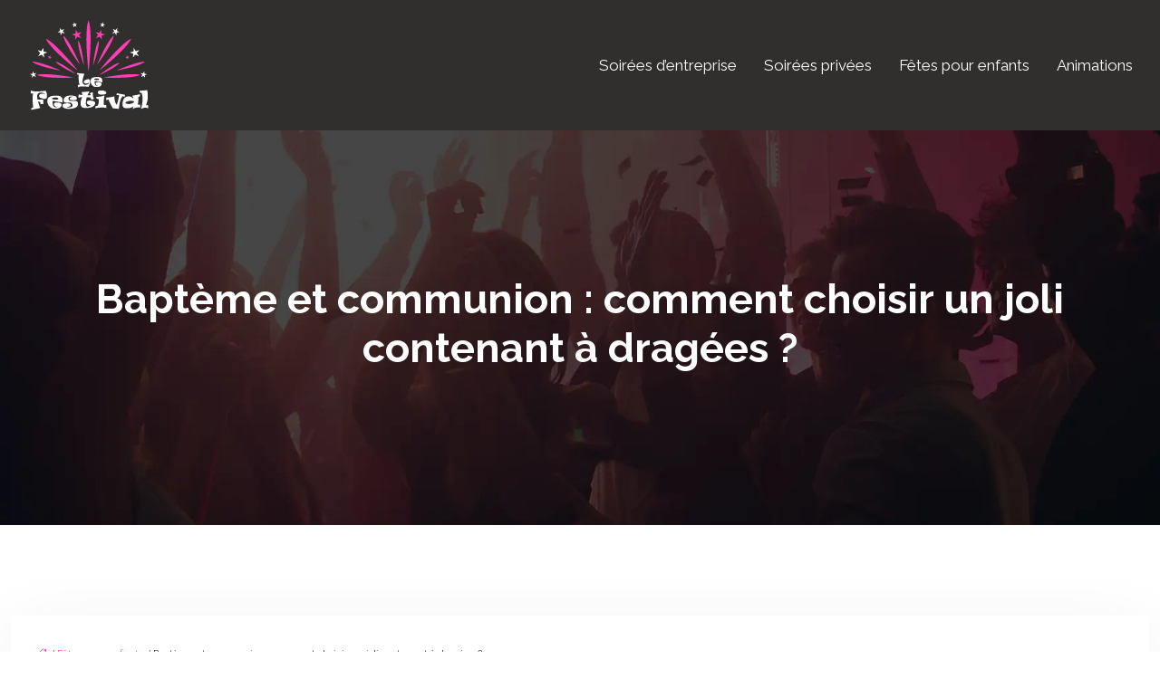

--- FILE ---
content_type: text/html; charset=UTF-8
request_url: https://www.lefestival.fr/bapteme-et-communion-comment-choisir-un-joli-contenant-a-dragees/
body_size: 11182
content:
<!DOCTYPE html>
<html lang="fr-FR">
<head>
<meta charset="UTF-8" />
<meta name="viewport" content="width=device-width">
<link rel="shortcut icon" href="/wp-content/uploads/2021/08/le-festival-FAVICON.png" />
<script type="application/ld+json">
{
    "@context": "https://schema.org",
    "@graph": [
        {
            "@type": "WebSite",
            "@id": "https://www.lefestival.fr#website",
            "url": "https://www.lefestival.fr",
            "name": "lefestival",
            "inLanguage": "fr-FR",
            "publisher": {
                "@id": "https://www.lefestival.fr#organization"
            }
        },
        {
            "@type": "Organization",
            "@id": "https://www.lefestival.fr#organization",
            "name": "lefestival",
            "url": "https://www.lefestival.fr",
            "logo": {
                "@type": "ImageObject",
                "@id": "https://www.lefestival.fr#logo",
                "url": "https://www.lefestival.fr/wp-content/uploads/2021/08/le-festival-logo-1.png"
            }
        },
        {
            "@type": "Person",
            "@id": "https://www.lefestival.fr/author/lefestival#person",
            "name": "admin",
            "jobTitle": "Rédaction Web",
            "url": "https://www.lefestival.fr/author/lefestival",
            "worksFor": {
                "@id": "https://www.lefestival.fr#organization"
            },
            "image": {
                "@type": "ImageObject",
                "url": ""
            }
        },
        {
            "@type": "WebPage",
            "@id": "https://www.lefestival.fr/bapteme-et-communion-comment-choisir-un-joli-contenant-a-dragees/#webpage",
            "url": "https://www.lefestival.fr/bapteme-et-communion-comment-choisir-un-joli-contenant-a-dragees/",
            "name": "Baptême et communion : quel contenant à dragées choisir ? | #site_title",
            "isPartOf": {
                "@id": "https://www.lefestival.fr#website"
            },
            "breadcrumb": {
                "@id": "https://www.lefestival.fr/bapteme-et-communion-comment-choisir-un-joli-contenant-a-dragees/#breadcrumb"
            },
            "inLanguage": "fr_FR"
        },
        {
            "@type": "Article",
            "@id": "https://www.lefestival.fr/bapteme-et-communion-comment-choisir-un-joli-contenant-a-dragees/#article",
            "headline": "Baptème et communion : comment choisir un joli contenant à dragées ?",
            "description": "Les contenants à dragées sont de plus en plus originaux et se déclinent sous diverses formes. Optez pour un contenant dragées qui correspond à votre évènement.",
            "mainEntityOfPage": {
                "@id": "https://www.lefestival.fr/bapteme-et-communion-comment-choisir-un-joli-contenant-a-dragees/#webpage"
            },
            "wordCount": 501,
            "isAccessibleForFree": true,
            "articleSection": [
                "Fêtes pour enfants"
            ],
            "datePublished": "2021-05-20T15:54:00+00:00",
            "author": {
                "@id": "https://www.lefestival.fr/author/lefestival#person"
            },
            "publisher": {
                "@id": "https://www.lefestival.fr#organization"
            },
            "inLanguage": "fr-FR"
        },
        {
            "@type": "BreadcrumbList",
            "@id": "https://www.lefestival.fr/bapteme-et-communion-comment-choisir-un-joli-contenant-a-dragees/#breadcrumb",
            "itemListElement": [
                {
                    "@type": "ListItem",
                    "position": 1,
                    "name": "Accueil",
                    "item": "https://www.lefestival.fr/"
                },
                {
                    "@type": "ListItem",
                    "position": 2,
                    "name": "Fêtes pour enfants",
                    "item": "https://www.lefestival.fr/fetes-pour-enfants/"
                },
                {
                    "@type": "ListItem",
                    "position": 3,
                    "name": "Baptème et communion : comment choisir un joli contenant à dragées ?",
                    "item": "https://www.lefestival.fr/bapteme-et-communion-comment-choisir-un-joli-contenant-a-dragees/"
                }
            ]
        }
    ]
}</script>
<meta name='robots' content='max-image-preview:large' />
<title>Baptême et communion : quel contenant à dragées choisir ? | #site_title</title><meta name="description" content="Les contenants à dragées sont de plus en plus originaux et se déclinent sous diverses formes. Optez pour un contenant dragées qui correspond à votre évènement."><link rel="alternate" title="oEmbed (JSON)" type="application/json+oembed" href="https://www.lefestival.fr/wp-json/oembed/1.0/embed?url=https%3A%2F%2Fwww.lefestival.fr%2Fbapteme-et-communion-comment-choisir-un-joli-contenant-a-dragees%2F" />
<link rel="alternate" title="oEmbed (XML)" type="text/xml+oembed" href="https://www.lefestival.fr/wp-json/oembed/1.0/embed?url=https%3A%2F%2Fwww.lefestival.fr%2Fbapteme-et-communion-comment-choisir-un-joli-contenant-a-dragees%2F&#038;format=xml" />
<style id='wp-img-auto-sizes-contain-inline-css' type='text/css'>
img:is([sizes=auto i],[sizes^="auto," i]){contain-intrinsic-size:3000px 1500px}
/*# sourceURL=wp-img-auto-sizes-contain-inline-css */
</style>
<style id='wp-block-library-inline-css' type='text/css'>
:root{--wp-block-synced-color:#7a00df;--wp-block-synced-color--rgb:122,0,223;--wp-bound-block-color:var(--wp-block-synced-color);--wp-editor-canvas-background:#ddd;--wp-admin-theme-color:#007cba;--wp-admin-theme-color--rgb:0,124,186;--wp-admin-theme-color-darker-10:#006ba1;--wp-admin-theme-color-darker-10--rgb:0,107,160.5;--wp-admin-theme-color-darker-20:#005a87;--wp-admin-theme-color-darker-20--rgb:0,90,135;--wp-admin-border-width-focus:2px}@media (min-resolution:192dpi){:root{--wp-admin-border-width-focus:1.5px}}.wp-element-button{cursor:pointer}:root .has-very-light-gray-background-color{background-color:#eee}:root .has-very-dark-gray-background-color{background-color:#313131}:root .has-very-light-gray-color{color:#eee}:root .has-very-dark-gray-color{color:#313131}:root .has-vivid-green-cyan-to-vivid-cyan-blue-gradient-background{background:linear-gradient(135deg,#00d084,#0693e3)}:root .has-purple-crush-gradient-background{background:linear-gradient(135deg,#34e2e4,#4721fb 50%,#ab1dfe)}:root .has-hazy-dawn-gradient-background{background:linear-gradient(135deg,#faaca8,#dad0ec)}:root .has-subdued-olive-gradient-background{background:linear-gradient(135deg,#fafae1,#67a671)}:root .has-atomic-cream-gradient-background{background:linear-gradient(135deg,#fdd79a,#004a59)}:root .has-nightshade-gradient-background{background:linear-gradient(135deg,#330968,#31cdcf)}:root .has-midnight-gradient-background{background:linear-gradient(135deg,#020381,#2874fc)}:root{--wp--preset--font-size--normal:16px;--wp--preset--font-size--huge:42px}.has-regular-font-size{font-size:1em}.has-larger-font-size{font-size:2.625em}.has-normal-font-size{font-size:var(--wp--preset--font-size--normal)}.has-huge-font-size{font-size:var(--wp--preset--font-size--huge)}.has-text-align-center{text-align:center}.has-text-align-left{text-align:left}.has-text-align-right{text-align:right}.has-fit-text{white-space:nowrap!important}#end-resizable-editor-section{display:none}.aligncenter{clear:both}.items-justified-left{justify-content:flex-start}.items-justified-center{justify-content:center}.items-justified-right{justify-content:flex-end}.items-justified-space-between{justify-content:space-between}.screen-reader-text{border:0;clip-path:inset(50%);height:1px;margin:-1px;overflow:hidden;padding:0;position:absolute;width:1px;word-wrap:normal!important}.screen-reader-text:focus{background-color:#ddd;clip-path:none;color:#444;display:block;font-size:1em;height:auto;left:5px;line-height:normal;padding:15px 23px 14px;text-decoration:none;top:5px;width:auto;z-index:100000}html :where(.has-border-color){border-style:solid}html :where([style*=border-top-color]){border-top-style:solid}html :where([style*=border-right-color]){border-right-style:solid}html :where([style*=border-bottom-color]){border-bottom-style:solid}html :where([style*=border-left-color]){border-left-style:solid}html :where([style*=border-width]){border-style:solid}html :where([style*=border-top-width]){border-top-style:solid}html :where([style*=border-right-width]){border-right-style:solid}html :where([style*=border-bottom-width]){border-bottom-style:solid}html :where([style*=border-left-width]){border-left-style:solid}html :where(img[class*=wp-image-]){height:auto;max-width:100%}:where(figure){margin:0 0 1em}html :where(.is-position-sticky){--wp-admin--admin-bar--position-offset:var(--wp-admin--admin-bar--height,0px)}@media screen and (max-width:600px){html :where(.is-position-sticky){--wp-admin--admin-bar--position-offset:0px}}

/*# sourceURL=wp-block-library-inline-css */
</style><style id='global-styles-inline-css' type='text/css'>
:root{--wp--preset--aspect-ratio--square: 1;--wp--preset--aspect-ratio--4-3: 4/3;--wp--preset--aspect-ratio--3-4: 3/4;--wp--preset--aspect-ratio--3-2: 3/2;--wp--preset--aspect-ratio--2-3: 2/3;--wp--preset--aspect-ratio--16-9: 16/9;--wp--preset--aspect-ratio--9-16: 9/16;--wp--preset--color--black: #000000;--wp--preset--color--cyan-bluish-gray: #abb8c3;--wp--preset--color--white: #ffffff;--wp--preset--color--pale-pink: #f78da7;--wp--preset--color--vivid-red: #cf2e2e;--wp--preset--color--luminous-vivid-orange: #ff6900;--wp--preset--color--luminous-vivid-amber: #fcb900;--wp--preset--color--light-green-cyan: #7bdcb5;--wp--preset--color--vivid-green-cyan: #00d084;--wp--preset--color--pale-cyan-blue: #8ed1fc;--wp--preset--color--vivid-cyan-blue: #0693e3;--wp--preset--color--vivid-purple: #9b51e0;--wp--preset--color--base: #f9f9f9;--wp--preset--color--base-2: #ffffff;--wp--preset--color--contrast: #111111;--wp--preset--color--contrast-2: #636363;--wp--preset--color--contrast-3: #A4A4A4;--wp--preset--color--accent: #cfcabe;--wp--preset--color--accent-2: #c2a990;--wp--preset--color--accent-3: #d8613c;--wp--preset--color--accent-4: #b1c5a4;--wp--preset--color--accent-5: #b5bdbc;--wp--preset--gradient--vivid-cyan-blue-to-vivid-purple: linear-gradient(135deg,rgb(6,147,227) 0%,rgb(155,81,224) 100%);--wp--preset--gradient--light-green-cyan-to-vivid-green-cyan: linear-gradient(135deg,rgb(122,220,180) 0%,rgb(0,208,130) 100%);--wp--preset--gradient--luminous-vivid-amber-to-luminous-vivid-orange: linear-gradient(135deg,rgb(252,185,0) 0%,rgb(255,105,0) 100%);--wp--preset--gradient--luminous-vivid-orange-to-vivid-red: linear-gradient(135deg,rgb(255,105,0) 0%,rgb(207,46,46) 100%);--wp--preset--gradient--very-light-gray-to-cyan-bluish-gray: linear-gradient(135deg,rgb(238,238,238) 0%,rgb(169,184,195) 100%);--wp--preset--gradient--cool-to-warm-spectrum: linear-gradient(135deg,rgb(74,234,220) 0%,rgb(151,120,209) 20%,rgb(207,42,186) 40%,rgb(238,44,130) 60%,rgb(251,105,98) 80%,rgb(254,248,76) 100%);--wp--preset--gradient--blush-light-purple: linear-gradient(135deg,rgb(255,206,236) 0%,rgb(152,150,240) 100%);--wp--preset--gradient--blush-bordeaux: linear-gradient(135deg,rgb(254,205,165) 0%,rgb(254,45,45) 50%,rgb(107,0,62) 100%);--wp--preset--gradient--luminous-dusk: linear-gradient(135deg,rgb(255,203,112) 0%,rgb(199,81,192) 50%,rgb(65,88,208) 100%);--wp--preset--gradient--pale-ocean: linear-gradient(135deg,rgb(255,245,203) 0%,rgb(182,227,212) 50%,rgb(51,167,181) 100%);--wp--preset--gradient--electric-grass: linear-gradient(135deg,rgb(202,248,128) 0%,rgb(113,206,126) 100%);--wp--preset--gradient--midnight: linear-gradient(135deg,rgb(2,3,129) 0%,rgb(40,116,252) 100%);--wp--preset--gradient--gradient-1: linear-gradient(to bottom, #cfcabe 0%, #F9F9F9 100%);--wp--preset--gradient--gradient-2: linear-gradient(to bottom, #C2A990 0%, #F9F9F9 100%);--wp--preset--gradient--gradient-3: linear-gradient(to bottom, #D8613C 0%, #F9F9F9 100%);--wp--preset--gradient--gradient-4: linear-gradient(to bottom, #B1C5A4 0%, #F9F9F9 100%);--wp--preset--gradient--gradient-5: linear-gradient(to bottom, #B5BDBC 0%, #F9F9F9 100%);--wp--preset--gradient--gradient-6: linear-gradient(to bottom, #A4A4A4 0%, #F9F9F9 100%);--wp--preset--gradient--gradient-7: linear-gradient(to bottom, #cfcabe 50%, #F9F9F9 50%);--wp--preset--gradient--gradient-8: linear-gradient(to bottom, #C2A990 50%, #F9F9F9 50%);--wp--preset--gradient--gradient-9: linear-gradient(to bottom, #D8613C 50%, #F9F9F9 50%);--wp--preset--gradient--gradient-10: linear-gradient(to bottom, #B1C5A4 50%, #F9F9F9 50%);--wp--preset--gradient--gradient-11: linear-gradient(to bottom, #B5BDBC 50%, #F9F9F9 50%);--wp--preset--gradient--gradient-12: linear-gradient(to bottom, #A4A4A4 50%, #F9F9F9 50%);--wp--preset--font-size--small: 13px;--wp--preset--font-size--medium: 20px;--wp--preset--font-size--large: 36px;--wp--preset--font-size--x-large: 42px;--wp--preset--spacing--20: min(1.5rem, 2vw);--wp--preset--spacing--30: min(2.5rem, 3vw);--wp--preset--spacing--40: min(4rem, 5vw);--wp--preset--spacing--50: min(6.5rem, 8vw);--wp--preset--spacing--60: min(10.5rem, 13vw);--wp--preset--spacing--70: 3.38rem;--wp--preset--spacing--80: 5.06rem;--wp--preset--spacing--10: 1rem;--wp--preset--shadow--natural: 6px 6px 9px rgba(0, 0, 0, 0.2);--wp--preset--shadow--deep: 12px 12px 50px rgba(0, 0, 0, 0.4);--wp--preset--shadow--sharp: 6px 6px 0px rgba(0, 0, 0, 0.2);--wp--preset--shadow--outlined: 6px 6px 0px -3px rgb(255, 255, 255), 6px 6px rgb(0, 0, 0);--wp--preset--shadow--crisp: 6px 6px 0px rgb(0, 0, 0);}:root { --wp--style--global--content-size: 1320px;--wp--style--global--wide-size: 1920px; }:where(body) { margin: 0; }.wp-site-blocks { padding-top: var(--wp--style--root--padding-top); padding-bottom: var(--wp--style--root--padding-bottom); }.has-global-padding { padding-right: var(--wp--style--root--padding-right); padding-left: var(--wp--style--root--padding-left); }.has-global-padding > .alignfull { margin-right: calc(var(--wp--style--root--padding-right) * -1); margin-left: calc(var(--wp--style--root--padding-left) * -1); }.has-global-padding :where(:not(.alignfull.is-layout-flow) > .has-global-padding:not(.wp-block-block, .alignfull)) { padding-right: 0; padding-left: 0; }.has-global-padding :where(:not(.alignfull.is-layout-flow) > .has-global-padding:not(.wp-block-block, .alignfull)) > .alignfull { margin-left: 0; margin-right: 0; }.wp-site-blocks > .alignleft { float: left; margin-right: 2em; }.wp-site-blocks > .alignright { float: right; margin-left: 2em; }.wp-site-blocks > .aligncenter { justify-content: center; margin-left: auto; margin-right: auto; }:where(.wp-site-blocks) > * { margin-block-start: 1.2rem; margin-block-end: 0; }:where(.wp-site-blocks) > :first-child { margin-block-start: 0; }:where(.wp-site-blocks) > :last-child { margin-block-end: 0; }:root { --wp--style--block-gap: 1.2rem; }:root :where(.is-layout-flow) > :first-child{margin-block-start: 0;}:root :where(.is-layout-flow) > :last-child{margin-block-end: 0;}:root :where(.is-layout-flow) > *{margin-block-start: 1.2rem;margin-block-end: 0;}:root :where(.is-layout-constrained) > :first-child{margin-block-start: 0;}:root :where(.is-layout-constrained) > :last-child{margin-block-end: 0;}:root :where(.is-layout-constrained) > *{margin-block-start: 1.2rem;margin-block-end: 0;}:root :where(.is-layout-flex){gap: 1.2rem;}:root :where(.is-layout-grid){gap: 1.2rem;}.is-layout-flow > .alignleft{float: left;margin-inline-start: 0;margin-inline-end: 2em;}.is-layout-flow > .alignright{float: right;margin-inline-start: 2em;margin-inline-end: 0;}.is-layout-flow > .aligncenter{margin-left: auto !important;margin-right: auto !important;}.is-layout-constrained > .alignleft{float: left;margin-inline-start: 0;margin-inline-end: 2em;}.is-layout-constrained > .alignright{float: right;margin-inline-start: 2em;margin-inline-end: 0;}.is-layout-constrained > .aligncenter{margin-left: auto !important;margin-right: auto !important;}.is-layout-constrained > :where(:not(.alignleft):not(.alignright):not(.alignfull)){max-width: var(--wp--style--global--content-size);margin-left: auto !important;margin-right: auto !important;}.is-layout-constrained > .alignwide{max-width: var(--wp--style--global--wide-size);}body .is-layout-flex{display: flex;}.is-layout-flex{flex-wrap: wrap;align-items: center;}.is-layout-flex > :is(*, div){margin: 0;}body .is-layout-grid{display: grid;}.is-layout-grid > :is(*, div){margin: 0;}body{--wp--style--root--padding-top: 0px;--wp--style--root--padding-right: var(--wp--preset--spacing--50);--wp--style--root--padding-bottom: 0px;--wp--style--root--padding-left: var(--wp--preset--spacing--50);}a:where(:not(.wp-element-button)){text-decoration: underline;}:root :where(a:where(:not(.wp-element-button)):hover){text-decoration: none;}:root :where(.wp-element-button, .wp-block-button__link){background-color: var(--wp--preset--color--contrast);border-radius: .33rem;border-color: var(--wp--preset--color--contrast);border-width: 0;color: var(--wp--preset--color--base);font-family: inherit;font-size: var(--wp--preset--font-size--small);font-style: normal;font-weight: 500;letter-spacing: inherit;line-height: inherit;padding-top: 0.6rem;padding-right: 1rem;padding-bottom: 0.6rem;padding-left: 1rem;text-decoration: none;text-transform: inherit;}:root :where(.wp-element-button:hover, .wp-block-button__link:hover){background-color: var(--wp--preset--color--contrast-2);border-color: var(--wp--preset--color--contrast-2);color: var(--wp--preset--color--base);}:root :where(.wp-element-button:focus, .wp-block-button__link:focus){background-color: var(--wp--preset--color--contrast-2);border-color: var(--wp--preset--color--contrast-2);color: var(--wp--preset--color--base);outline-color: var(--wp--preset--color--contrast);outline-offset: 2px;outline-style: dotted;outline-width: 1px;}:root :where(.wp-element-button:active, .wp-block-button__link:active){background-color: var(--wp--preset--color--contrast);color: var(--wp--preset--color--base);}:root :where(.wp-element-caption, .wp-block-audio figcaption, .wp-block-embed figcaption, .wp-block-gallery figcaption, .wp-block-image figcaption, .wp-block-table figcaption, .wp-block-video figcaption){color: var(--wp--preset--color--contrast-2);font-family: var(--wp--preset--font-family--body);font-size: 0.8rem;}.has-black-color{color: var(--wp--preset--color--black) !important;}.has-cyan-bluish-gray-color{color: var(--wp--preset--color--cyan-bluish-gray) !important;}.has-white-color{color: var(--wp--preset--color--white) !important;}.has-pale-pink-color{color: var(--wp--preset--color--pale-pink) !important;}.has-vivid-red-color{color: var(--wp--preset--color--vivid-red) !important;}.has-luminous-vivid-orange-color{color: var(--wp--preset--color--luminous-vivid-orange) !important;}.has-luminous-vivid-amber-color{color: var(--wp--preset--color--luminous-vivid-amber) !important;}.has-light-green-cyan-color{color: var(--wp--preset--color--light-green-cyan) !important;}.has-vivid-green-cyan-color{color: var(--wp--preset--color--vivid-green-cyan) !important;}.has-pale-cyan-blue-color{color: var(--wp--preset--color--pale-cyan-blue) !important;}.has-vivid-cyan-blue-color{color: var(--wp--preset--color--vivid-cyan-blue) !important;}.has-vivid-purple-color{color: var(--wp--preset--color--vivid-purple) !important;}.has-base-color{color: var(--wp--preset--color--base) !important;}.has-base-2-color{color: var(--wp--preset--color--base-2) !important;}.has-contrast-color{color: var(--wp--preset--color--contrast) !important;}.has-contrast-2-color{color: var(--wp--preset--color--contrast-2) !important;}.has-contrast-3-color{color: var(--wp--preset--color--contrast-3) !important;}.has-accent-color{color: var(--wp--preset--color--accent) !important;}.has-accent-2-color{color: var(--wp--preset--color--accent-2) !important;}.has-accent-3-color{color: var(--wp--preset--color--accent-3) !important;}.has-accent-4-color{color: var(--wp--preset--color--accent-4) !important;}.has-accent-5-color{color: var(--wp--preset--color--accent-5) !important;}.has-black-background-color{background-color: var(--wp--preset--color--black) !important;}.has-cyan-bluish-gray-background-color{background-color: var(--wp--preset--color--cyan-bluish-gray) !important;}.has-white-background-color{background-color: var(--wp--preset--color--white) !important;}.has-pale-pink-background-color{background-color: var(--wp--preset--color--pale-pink) !important;}.has-vivid-red-background-color{background-color: var(--wp--preset--color--vivid-red) !important;}.has-luminous-vivid-orange-background-color{background-color: var(--wp--preset--color--luminous-vivid-orange) !important;}.has-luminous-vivid-amber-background-color{background-color: var(--wp--preset--color--luminous-vivid-amber) !important;}.has-light-green-cyan-background-color{background-color: var(--wp--preset--color--light-green-cyan) !important;}.has-vivid-green-cyan-background-color{background-color: var(--wp--preset--color--vivid-green-cyan) !important;}.has-pale-cyan-blue-background-color{background-color: var(--wp--preset--color--pale-cyan-blue) !important;}.has-vivid-cyan-blue-background-color{background-color: var(--wp--preset--color--vivid-cyan-blue) !important;}.has-vivid-purple-background-color{background-color: var(--wp--preset--color--vivid-purple) !important;}.has-base-background-color{background-color: var(--wp--preset--color--base) !important;}.has-base-2-background-color{background-color: var(--wp--preset--color--base-2) !important;}.has-contrast-background-color{background-color: var(--wp--preset--color--contrast) !important;}.has-contrast-2-background-color{background-color: var(--wp--preset--color--contrast-2) !important;}.has-contrast-3-background-color{background-color: var(--wp--preset--color--contrast-3) !important;}.has-accent-background-color{background-color: var(--wp--preset--color--accent) !important;}.has-accent-2-background-color{background-color: var(--wp--preset--color--accent-2) !important;}.has-accent-3-background-color{background-color: var(--wp--preset--color--accent-3) !important;}.has-accent-4-background-color{background-color: var(--wp--preset--color--accent-4) !important;}.has-accent-5-background-color{background-color: var(--wp--preset--color--accent-5) !important;}.has-black-border-color{border-color: var(--wp--preset--color--black) !important;}.has-cyan-bluish-gray-border-color{border-color: var(--wp--preset--color--cyan-bluish-gray) !important;}.has-white-border-color{border-color: var(--wp--preset--color--white) !important;}.has-pale-pink-border-color{border-color: var(--wp--preset--color--pale-pink) !important;}.has-vivid-red-border-color{border-color: var(--wp--preset--color--vivid-red) !important;}.has-luminous-vivid-orange-border-color{border-color: var(--wp--preset--color--luminous-vivid-orange) !important;}.has-luminous-vivid-amber-border-color{border-color: var(--wp--preset--color--luminous-vivid-amber) !important;}.has-light-green-cyan-border-color{border-color: var(--wp--preset--color--light-green-cyan) !important;}.has-vivid-green-cyan-border-color{border-color: var(--wp--preset--color--vivid-green-cyan) !important;}.has-pale-cyan-blue-border-color{border-color: var(--wp--preset--color--pale-cyan-blue) !important;}.has-vivid-cyan-blue-border-color{border-color: var(--wp--preset--color--vivid-cyan-blue) !important;}.has-vivid-purple-border-color{border-color: var(--wp--preset--color--vivid-purple) !important;}.has-base-border-color{border-color: var(--wp--preset--color--base) !important;}.has-base-2-border-color{border-color: var(--wp--preset--color--base-2) !important;}.has-contrast-border-color{border-color: var(--wp--preset--color--contrast) !important;}.has-contrast-2-border-color{border-color: var(--wp--preset--color--contrast-2) !important;}.has-contrast-3-border-color{border-color: var(--wp--preset--color--contrast-3) !important;}.has-accent-border-color{border-color: var(--wp--preset--color--accent) !important;}.has-accent-2-border-color{border-color: var(--wp--preset--color--accent-2) !important;}.has-accent-3-border-color{border-color: var(--wp--preset--color--accent-3) !important;}.has-accent-4-border-color{border-color: var(--wp--preset--color--accent-4) !important;}.has-accent-5-border-color{border-color: var(--wp--preset--color--accent-5) !important;}.has-vivid-cyan-blue-to-vivid-purple-gradient-background{background: var(--wp--preset--gradient--vivid-cyan-blue-to-vivid-purple) !important;}.has-light-green-cyan-to-vivid-green-cyan-gradient-background{background: var(--wp--preset--gradient--light-green-cyan-to-vivid-green-cyan) !important;}.has-luminous-vivid-amber-to-luminous-vivid-orange-gradient-background{background: var(--wp--preset--gradient--luminous-vivid-amber-to-luminous-vivid-orange) !important;}.has-luminous-vivid-orange-to-vivid-red-gradient-background{background: var(--wp--preset--gradient--luminous-vivid-orange-to-vivid-red) !important;}.has-very-light-gray-to-cyan-bluish-gray-gradient-background{background: var(--wp--preset--gradient--very-light-gray-to-cyan-bluish-gray) !important;}.has-cool-to-warm-spectrum-gradient-background{background: var(--wp--preset--gradient--cool-to-warm-spectrum) !important;}.has-blush-light-purple-gradient-background{background: var(--wp--preset--gradient--blush-light-purple) !important;}.has-blush-bordeaux-gradient-background{background: var(--wp--preset--gradient--blush-bordeaux) !important;}.has-luminous-dusk-gradient-background{background: var(--wp--preset--gradient--luminous-dusk) !important;}.has-pale-ocean-gradient-background{background: var(--wp--preset--gradient--pale-ocean) !important;}.has-electric-grass-gradient-background{background: var(--wp--preset--gradient--electric-grass) !important;}.has-midnight-gradient-background{background: var(--wp--preset--gradient--midnight) !important;}.has-gradient-1-gradient-background{background: var(--wp--preset--gradient--gradient-1) !important;}.has-gradient-2-gradient-background{background: var(--wp--preset--gradient--gradient-2) !important;}.has-gradient-3-gradient-background{background: var(--wp--preset--gradient--gradient-3) !important;}.has-gradient-4-gradient-background{background: var(--wp--preset--gradient--gradient-4) !important;}.has-gradient-5-gradient-background{background: var(--wp--preset--gradient--gradient-5) !important;}.has-gradient-6-gradient-background{background: var(--wp--preset--gradient--gradient-6) !important;}.has-gradient-7-gradient-background{background: var(--wp--preset--gradient--gradient-7) !important;}.has-gradient-8-gradient-background{background: var(--wp--preset--gradient--gradient-8) !important;}.has-gradient-9-gradient-background{background: var(--wp--preset--gradient--gradient-9) !important;}.has-gradient-10-gradient-background{background: var(--wp--preset--gradient--gradient-10) !important;}.has-gradient-11-gradient-background{background: var(--wp--preset--gradient--gradient-11) !important;}.has-gradient-12-gradient-background{background: var(--wp--preset--gradient--gradient-12) !important;}.has-small-font-size{font-size: var(--wp--preset--font-size--small) !important;}.has-medium-font-size{font-size: var(--wp--preset--font-size--medium) !important;}.has-large-font-size{font-size: var(--wp--preset--font-size--large) !important;}.has-x-large-font-size{font-size: var(--wp--preset--font-size--x-large) !important;}
/*# sourceURL=global-styles-inline-css */
</style>

<link rel='stylesheet' id='default-css' href='https://www.lefestival.fr/wp-content/themes/factory-templates-4/style.css?ver=f844a8ad774ffc327d23476404320cd9' type='text/css' media='all' />
<link rel='stylesheet' id='bootstrap5-css' href='https://www.lefestival.fr/wp-content/themes/factory-templates-4/css/bootstrap.min.css?ver=f844a8ad774ffc327d23476404320cd9' type='text/css' media='all' />
<link rel='stylesheet' id='bootstrap-icon-css' href='https://www.lefestival.fr/wp-content/themes/factory-templates-4/css/bootstrap-icons.css?ver=f844a8ad774ffc327d23476404320cd9' type='text/css' media='all' />
<link rel='stylesheet' id='global-css' href='https://www.lefestival.fr/wp-content/themes/factory-templates-4/css/global.css?ver=f844a8ad774ffc327d23476404320cd9' type='text/css' media='all' />
<link rel='stylesheet' id='light-theme-css' href='https://www.lefestival.fr/wp-content/themes/factory-templates-4/css/light.css?ver=f844a8ad774ffc327d23476404320cd9' type='text/css' media='all' />
<script type="text/javascript" src="https://code.jquery.com/jquery-3.2.1.min.js?ver=f844a8ad774ffc327d23476404320cd9" id="jquery3.2.1-js"></script>
<script type="text/javascript" src="https://www.lefestival.fr/wp-content/themes/factory-templates-4/js/fn.js?ver=f844a8ad774ffc327d23476404320cd9" id="default_script-js"></script>
<link rel="https://api.w.org/" href="https://www.lefestival.fr/wp-json/" /><link rel="alternate" title="JSON" type="application/json" href="https://www.lefestival.fr/wp-json/wp/v2/posts/25225" /><link rel="EditURI" type="application/rsd+xml" title="RSD" href="https://www.lefestival.fr/xmlrpc.php?rsd" />
<link rel="canonical" href="https://www.lefestival.fr/bapteme-et-communion-comment-choisir-un-joli-contenant-a-dragees/" />
<link rel='shortlink' href='https://www.lefestival.fr/?p=25225' />
 
<link href="https://fonts.googleapis.com/css2?family=Raleway:ital,wght@0,100..900;1,100..900&display=swap" rel="stylesheet">
<link href="https://fonts.googleapis.com/css2?family=Roboto:wght@300&display=swap" rel="stylesheet">
<meta name="google-site-verification" content="2l5i2VPYiLgzsYGWc4yZ_EvJkVowO_3MGsMF7sva1jc" />
<meta name="google-site-verification" content="1eBe6ydWHftq7dJ3IFEalHTSqIq0O1sBOhROWvgN11o" />
 
<style type="text/css">
.default_color_background,.menu-bars{background-color : #983771 }.default_color_text,a,h1 span,h2 span,h3 span,h4 span,h5 span,h6 span{color :#983771 }.navigation li a,.navigation li.disabled,.navigation li.active a,.owl-dots .owl-dot.active span,.owl-dots .owl-dot:hover span{background-color: #983771;}
.block-spc{border-color:#983771}
.page-content a{color : #ff3eb5 }.page-content a:hover{color : #c52cb4 }.home .body-content a{color : #ff3eb5 }.home .body-content a:hover{color : #c52cb4 }.col-menu,.main-navigation{background-color:transparent;}.main-navigation {padding:20px;}.main-navigation.scrolled{padding:0px;}.main-navigation.scrolled{background-color:#2b2b2b;}.main-navigation .logo-main{height: 104px;}.main-navigation  .logo-sticky{height: 70px;}.main-navigation .sub-menu{background-color: #2b2b2b;}nav li a{font-size:17px;}nav li a{line-height:17px;}nav li a{color:#ffffff!important;}nav li:hover > a,.current-menu-item > a{color:#ff3eb5!important;}.scrolled nav li a{color:#ffffff!important;}.scrolled nav li:hover a,.scrolled .current-menu-item a{color:#ff3eb5!important;}.sub-menu a{color:#ffffff!important;}.archive h1{color:#ffffff!important;}.category .subheader,.single .subheader{padding:160px 0px }.archive h1{text-align:center!important;} .archive h1{font-size:45px}  .archive h2,.cat-description h2{font-size:25px} .archive h2 a,.cat-description h2{color:#151515!important;}.archive .readmore{background-color:#302f2d;}.archive .readmore{color:#ffffff;}.archive .readmore:hover{background-color:#ffffff;}.archive .readmore:hover{color:#000000;}.archive .readmore{padding:8px 20px;}.single h1{color:#ffffff!important;} .single .post-content a{color:#ff3eb5} .single .post-content a:hover{color:#c52cb4}.single h1{text-align:center!important;}.single h1{font-size: 45px}.single h2{font-size: 25px}.single h3{font-size: 21px}.single h4{font-size: 18px}.single h5{font-size: 15px}.single h6{font-size: 15px}footer{background-position:top }  footer a{color: #ff3eb5}#back_to_top{background-color:#ff3eb5;}#back_to_top i, #back_to_top svg{color:#fff;} footer{padding:100px 0px 80px} #back_to_top {padding:3px 5px 6px;}</style>
<style>:root {
    --color-primary: #983771;
    --color-primary-light: #c54792;
    --color-primary-dark: #6a264f;
    --color-primary-hover: #883165;
    --color-primary-muted: #f358b4;
            --color-background: #fff;
    --color-text: #ffffff;
} </style>
<style id="custom-st" type="text/css">
body{font-size:15px;font-weight:300;line-height:25px;font-family:"Roboto",sans-serif;color:rgb(36,36,36);}p{text-align:justify;}h1,h2,h3,h4,footer .footer-widget{font-family:"Raleway",sans-serif;font-weight:700;}.kicker{text-transform:uppercase;position:absolute;right:10%;bottom:15%;}a{text-decoration:none;}p{text-align:justify;}.bann img{transition:.4s;}.bann:hover img{transform:scale(1.1);}.b1{position:relative;}.separator{position:absolute;left:0;right:0;bottom:17%;margin:auto;display:flex;justify-content:center;flex-direction:column;width:200px;height:2px;opacity:1!important;}footer .footer-widget{color:#242424;font-weight:700;font-size:21px;line-height:25px;padding-bottom:30px;border-bottom:none!important;}footer .copyright{margin-top:70px;text-align:center!important;padding:30px 0px;}.main-navigation.container-fluid{padding-right:30px!important;padding-left:30px!important;}body:not(.home) .main-navigation{background-color:#302f2d!important;}.main-navigation{z-index:3!important;position:relative;}.main-navigation.scrolled{box-shadow:0 15px 38px 0 rgba(0,0,0,0.1);}nav li a{font-family:"Raleway",sans-serif;font-weight:400;white-space:normal!important;}.main-navigation .sub-menu{padding:0px!important;}.navbar{padding:0px!important;}.sub-menu>li{padding:20px 15px!important;border-bottom:1px solid rgba(0,0,0,0.1);}.classic-menu li a{padding:35px 15px 35px 15px;}.main-navigation .menu-item-has-children:after{top:30px;color:#fff;}.scrolled nav .sub-menu li a{color:#fff!important;}.sub-menu li:hover a,.scrolled nav .sub-menu li:hover a{color:#a78d80!important;}.widget_sidebar{margin-bottom:50px;background:#fff;box-shadow:0 15px 76px 0 rgba(0,0,0,.1);box-sizing:border-box;padding:25px 20px 20px;}.loop-post .align-items-center div{padding:0 0 0 20px;}.archive h2{margin-bottom:0.7em;}.archive .post{box-shadow:0 30px 100px 0 rgba(221,224,231,0.5);padding:30px 30px 30px;}.single .title{position:relative;z-index:1;}.single .all-post-content{padding:30px;background:#fff;box-shadow:0 15px 76px 0 rgba(0,0,0,.06);margin-bottom:50px;}.widget_sidebar .sidebar-widget{margin-bottom:1em;color:#111;text-align:left;position:relative;padding-bottom:1em;border-bottom:none!important;font-weight:500!important;}.sidebar-widget:before{width:100%;border-bottom:1px solid #ececec;}.sidebar-widget:before,.sidebar-widget:after{content:"";position:absolute;left:0;bottom:2px;}.sidebar-widget:after{width:50px;border-bottom:3px solid #ff3eb5;}.archive .readmore{border-radius:3px;position:relative;transition:.3s;}.readmore:before{content:"";border:4px solid;border-color:inherit;position:absolute;top:2px;left:2px;bottom:2px;right:2px;transition:.3s;}@media (max-width:1024px){.home h1{line-height:50px!important;font-size:40px!important;}.home h2{line-height:40px!important;font-size:30px!important;}.home h3{line-height:28px!important;font-size:18px!important;}.separator{width:100px!important;}.b6-grp{padding-left:100px!important;}}@media (max-width:960px){.main-navigation{background-color:#302f2d!important;}.navbar-toggler-icon{filter:brightness(0) invert(1) !important;}.separator{bottom:10%!important;}.b2-col-bann{padding:50px!important;}.b2-col-bann>div{padding:0px!important;}}@media (max-width:375px){.b2-bann,.b6-bann{min-height:300px!important;}.b6-grp{padding:50px!important;}}.case-study-block-title,.single th{color:#1f1f1f !important;}.case-study-block:before,.actionable-list:before,.single thead:before{opacity:0.03;}.faq-block h2{margin-bottom:30px;}.faq-block .answer{background:transparent;}.nav-post-cat{padding-top:30px;}.instant-answer p:first-child{font-weight:600;font-size:18px;line-height:28px;margin-top:10px;margin-bottom:0;}.instant-answer .answer{background:transparent;padding:10px;border-radius:3px;}.instant-answer{border:2px solid var(--color-primary);padding:20px 20px 10px;border-radius:7px;margin-bottom:20px;}.instant-answer p:first-child,.key-takeaways p:first-child{color:#000;}.key-takeaways{color:inherit;}footer{background-size:auto;</style>
</head> 

<body class="wp-singular post-template-default single single-post postid-25225 single-format-standard wp-theme-factory-templates-4 catid-3" style="">

<div class="main-navigation  container-fluid is_sticky none-mobile">
<nav class="navbar navbar-expand-lg  container-fluid">

<a id="logo" href="https://www.lefestival.fr">
<img class="logo-main" src="/wp-content/uploads/2021/08/le-festival-logo-1.png"  width="135px"   height="104px"  alt="logo">
<img class="logo-sticky" src="/wp-content/uploads/2021/08/le-festival-logo-1.png" width="auto" height="70px" alt="logo"></a>

    <button class="navbar-toggler" type="button" data-bs-toggle="collapse" data-bs-target="#navbarSupportedContent" aria-controls="navbarSupportedContent" aria-expanded="false" aria-label="Toggle navigation">
      <span class="navbar-toggler-icon"><i class="bi bi-list"></i></span>
    </button>

    <div class="collapse navbar-collapse" id="navbarSupportedContent">

<ul id="main-menu" class="classic-menu navbar-nav ms-auto mb-2 mb-lg-0"><li id="menu-item-25279" class="menu-item menu-item-type-taxonomy menu-item-object-category"><a href="https://www.lefestival.fr/soirees-entreprise/">Soirées d&rsquo;entreprise</a></li>
<li id="menu-item-25211" class="menu-item menu-item-type-taxonomy menu-item-object-category"><a href="https://www.lefestival.fr/soirees-privees/">Soirées privées</a></li>
<li id="menu-item-25212" class="menu-item menu-item-type-taxonomy menu-item-object-category current-post-ancestor current-menu-parent current-post-parent"><a href="https://www.lefestival.fr/fetes-pour-enfants/">Fêtes pour enfants</a></li>
<li id="menu-item-25210" class="menu-item menu-item-type-taxonomy menu-item-object-category"><a href="https://www.lefestival.fr/animations/">Animations</a></li>
</ul>
</div>
</nav>
</div><!--menu-->
<div style="background-color:lefestival" class="body-content     ">
  

<div class="container-fluid subheader" style="background-position:top;background-image:url(/wp-content/uploads/2024/06/categorie.webp);background-color:#32312f;">
<div id="mask" style=""></div>	
<div class="container-xxl"><h1 class="title">Baptème et communion : comment choisir un joli contenant à dragées ?</h1></div></div>



<div class="post-content container-xxl"> 


<div class="row">
<div class="  col-xxl-9  col-md-12">	



<div class="all-post-content">
<article>
<div style="font-size: 11px" class="breadcrumb"><a href="/"><i class="bi bi-house"></i></a>&nbsp;/&nbsp;<a href="https://www.lefestival.fr/fetes-pour-enfants/">Fêtes pour enfants</a>&nbsp;/&nbsp;Baptème et communion : comment choisir un joli contenant à dragées ?</div>
<div class="the-post">





<div style="text-align:justify">
<p>Le baptême ou la communion est une cérémonie qui se prépare au préalable pour parvenir à créer une journée historique. De ce fait, il faut travailler la décoration sur un thème personnel, de manière détaillée. Les contenants à dragées du baptême ou de la communion font partie des éléments traditionnels impérieux à trouver lors de la préparation de l’événement. Pour ce faire, comment bien choisir les contenants à dragées ? Styles classiques ou originaux, comment faire le choix ?</p>
<h2>Privilégier un contenant à dragées en harmonie avec le thème de la cérémonie</h2>
<p>Le thème est en réalité l’élément le plus important pour faire le choix. En effet, il guide l’ensemble de tous les éléments de la décoration. Par conséquent, si vous préférez une déco naturelle, il est recommandé de choisir des portes dragées de la communion ou du baptême d’un enfant, en fibres naturelles. Entre autres, des boîtes en toile de jute seraient tout à fait adaptés pour l’événement. Si vous choisissez le thème doux dans le monde des anges, il est opportun d’opter pour une magnifique bonbonnière en verre. Cette dernière donne un impact aussi traditionnel à l’événement. En tout cas, l’essentiel est de découvrir un <strong>contenant à dragées</strong> en harmonie avec votre thème. </p>
<h2>Découvrir des contenants à dragées, particulièrement originaux </h2>
<p>Vous pouvez également vous débarrasser des codes traditionnels et classiques de l’événement. Dès lors, il importe de choisir un <strong>contenant à dragées</strong> différencié des classiques petits pochons. Afin de les rendre plus originaux, il est éventuel d’opter pour des petits ballotins en forme d’ananas. Une jolie manière d’ajouter une touche tropicale à la fête. La couleur blanche et en or des portes dragées, permet de créer un décor plus sophistiqué et raffiné. Dans un autre style, les dragées peuvent être déposées dans des petites bouteilles en verre. Ainsi, optez pour des dragées de couleurs en vue de les faire ressortir au travers de la bouteille transparente. Ces petits flacons peuvent être déposés sur la table des convives, et chaque famille repart avec ces contenants en souvenir.</p>
<h2>Opter pour des contenants à dragées, très tendances </h2>
<p>Pour chaque événement comme baptême ou première communion, des thèmes ou encore des objets spécialement tendances sont identifiés. De nos jours, les petits contenants en verre coordonnés d’un bouchon en liège se trouvent spécifiquement à la mode. Ils donnent commodément une allure contemporaine à votre décoration. La face mélange de verre et de bois présente aussi un style naturel au décor du baptême et de la communion. La boutique spécialisée en <strong>contenant à dragées</strong> vous offre alors des belles fioles en verre pour la cérémonie. Dans cet ordre d’idées, il est probable de remplir des petits pots de confiture à déposer sur les tables des invités. Les détails dorés viennent ajouter une touche esthétique et moderne. </p>
</div>




</div>
</article>




<div class="row nav-post-cat"><div class="col-6"><a href="https://www.lefestival.fr/carnaval-pour-enfants-quels-accessoires-acheter/"><i class="bi bi-arrow-left"></i>Carnaval pour enfants : quels accessoires acheter ?</a></div><div class="col-6"><a href="https://www.lefestival.fr/anniversaire-pour-enfant-quelles-activites-prevoir-pour-les-occuper/"><i class="bi bi-arrow-left"></i>Anniversaire pour enfant : quelles activités prévoir pour les occuper ?</a></div></div>

</div>

</div>	


<div class="col-xxl-3 col-md-12">
<div class="sidebar">
<div class="widget-area">





<div class='widget_sidebar'><div class='sidebar-widget'>À la une</div><div class='textwidget sidebar-ma'><div class="row mb-2"><div class="col-12"><a href="https://www.lefestival.fr/structure-gonflable-de-noel-quelles-animations-louer-pour-dynamiser-votre-evenement/">Structure gonflable de Noël : quelles animations louer pour dynamiser votre événement ?</a></div></div><div class="row mb-2"><div class="col-12"><a href="https://www.lefestival.fr/quels-sont-les-indispensables-du-materiel-forain-moderne/">Quels sont les indispensables du matériel forain moderne ?</a></div></div><div class="row mb-2"><div class="col-12"><a href="https://www.lefestival.fr/agence-evenementielle-a-lyon-comment-choisir-la-meilleure-pour-votre-prochain-evenement/">Agence événementielle à lyon : comment choisir la meilleure pour votre prochain événement ?</a></div></div><div class="row mb-2"><div class="col-12"><a href="https://www.lefestival.fr/optimisez-votre-evenement-avec-un-ventousage-bien-planifie/">Optimisez votre événement avec un ventousage bien planifié</a></div></div><div class="row mb-2"><div class="col-12"><a href="https://www.lefestival.fr/creez-une-ambiance-magique-grace-a-des-animations-de-noel-uniques/">Créez une ambiance magique grâce à des animations de noël uniques</a></div></div></div></div></div><div class='widget_sidebar'><div class='sidebar-widget'>Articles similaires</div><div class='textwidget sidebar-ma'><div class="row mb-2"><div class="col-12"><a href="https://www.lefestival.fr/ajoutez-une-touche-vibrante-a-votre-fete-avec-de-la-poudre-coloree/">Ajoutez une touche vibrante à votre fête avec de la poudre colorée</a></div></div><div class="row mb-2"><div class="col-12"><a href="https://www.lefestival.fr/les-raisons-de-choisir-une-location-de-decoration-pour-transformer-votre-espace-en-cauchemar-d-halloween/">Les raisons de choisir une location de décoration pour transformer votre espace en cauchemar d&rsquo;Halloween</a></div></div><div class="row mb-2"><div class="col-12"><a href="https://www.lefestival.fr/location-de-materiel-evenementiel-a-petit-prix-trouvez-tout-ce-dont-vous-avez-besoin-pour-reussir-votre-evenement/">Location de matériel événementiel à petit prix : trouvez tout ce dont vous avez besoin pour réussir votre événement</a></div></div><div class="row mb-2"><div class="col-12"><a href="https://www.lefestival.fr/deguisements-pour-enfants-les-licences-les-plus-populaires/">Déguisements pour enfants : les licences les plus populaires</a></div></div></div></div>
<style>
	.nav-post-cat .col-6 i{
		display: inline-block;
		position: absolute;
	}
	.nav-post-cat .col-6 a{
		position: relative;
	}
	.nav-post-cat .col-6:nth-child(1) a{
		padding-left: 18px;
		float: left;
	}
	.nav-post-cat .col-6:nth-child(1) i{
		left: 0;
	}
	.nav-post-cat .col-6:nth-child(2) a{
		padding-right: 18px;
		float: right;
	}
	.nav-post-cat .col-6:nth-child(2) i{
		transform: rotate(180deg);
		right: 0;
	}
	.nav-post-cat .col-6:nth-child(2){
		text-align: right;
	}
</style>



</div>
</div>
</div> </div>


<script>
document.addEventListener("DOMContentLoaded", function () {
  document.querySelectorAll("table").forEach(table => {
    if (!table.parentElement.classList.contains("table-scroll")) {
      const wrapper = document.createElement("div");
      wrapper.style.overflowX = "auto";
      wrapper.style.webkitOverflowScrolling = "touch";
      wrapper.style.maxWidth = "100%";
      wrapper.className = "table-scroll";

      table.parentNode.insertBefore(wrapper, table);
      wrapper.appendChild(table);
    }
  });
});
</script>





</div>

</div><!--body-content-->

<footer class="container-fluid" style="background-color:#ecebe9; background-image:url(http://www.lefestival.fr/wp-content/uploads/2024/06/architect-body-bg.png); ">
<div class="container-xxl">	
<div class="widgets">
<div class="row">
<div class="col-xxl-4 col-md-12">
<div class="widget_footer"><div class="footer-widget">Ambiance festive</div>			<div class="textwidget"><p>Pour obtenir une ambiance joviale, tout dépendra de l’organisation, du nombre d’enfants et du lieu de fête.</p>
</div>
		</div></div>
<div class="col-xxl-4 col-md-12">
<div class="widget_footer"><div class="footer-widget">Événements festifs</div>			<div class="textwidget"><p>La préparation d’événements festifs pour les enfants nécessite un savoir-faire. Voici les astuces pour laisser un souvenir inoubliable aux tous petits.</p>
</div>
		</div></div>
<div class="col-xxl-4 col-md-12">
<div class="widget_footer"><div class="footer-widget">Goûter festif</div>			<div class="textwidget"><p>L’heure du repas est un moment crucial d’une fête. Faites preuve de créativité pour leur offrir un goûter digne de ce nom.</p>
</div>
		</div></div>
</div>
</div></div>
</footer>

<div class="to-top square" id="inactive"><a id='back_to_top'><svg xmlns="http://www.w3.org/2000/svg" width="16" height="16" fill="currentColor" class="bi bi-arrow-up-short" viewBox="0 0 16 16">
  <path fill-rule="evenodd" d="M8 12a.5.5 0 0 0 .5-.5V5.707l2.146 2.147a.5.5 0 0 0 .708-.708l-3-3a.5.5 0 0 0-.708 0l-3 3a.5.5 0 1 0 .708.708L7.5 5.707V11.5a.5.5 0 0 0 .5.5z"/>
</svg></a></div>
<script type="text/javascript">
	let calcScrollValue = () => {
	let scrollProgress = document.getElementById("progress");
	let progressValue = document.getElementById("back_to_top");
	let pos = document.documentElement.scrollTop;
	let calcHeight = document.documentElement.scrollHeight - document.documentElement.clientHeight;
	let scrollValue = Math.round((pos * 100) / calcHeight);
	if (pos > 500) {
	progressValue.style.display = "grid";
	} else {
	progressValue.style.display = "none";
	}
	scrollProgress.addEventListener("click", () => {
	document.documentElement.scrollTop = 0;
	});
	scrollProgress.style.background = `conic-gradient( ${scrollValue}%, #fff ${scrollValue}%)`;
	};
	window.onscroll = calcScrollValue;
	window.onload = calcScrollValue;
</script>






<script type="speculationrules">
{"prefetch":[{"source":"document","where":{"and":[{"href_matches":"/*"},{"not":{"href_matches":["/wp-*.php","/wp-admin/*","/wp-content/uploads/*","/wp-content/*","/wp-content/plugins/*","/wp-content/themes/factory-templates-4/*","/*\\?(.+)"]}},{"not":{"selector_matches":"a[rel~=\"nofollow\"]"}},{"not":{"selector_matches":".no-prefetch, .no-prefetch a"}}]},"eagerness":"conservative"}]}
</script>
<p class="text-center" style="margin-bottom: 0px"><a href="/plan-du-site/">Plan du site</a></p><script type="text/javascript" src="https://www.lefestival.fr/wp-content/themes/factory-templates-4/js/bootstrap.bundle.min.js" id="bootstrap5-js"></script>

<script type="text/javascript">
$(document).ready(function() {
$( ".the-post img" ).on( "click", function() {
var url_img = $(this).attr('src');
$('.img-fullscreen').html("<div><img src='"+url_img+"'></div>");
$('.img-fullscreen').fadeIn();
});
$('.img-fullscreen').on( "click", function() {
$(this).empty();
$('.img-fullscreen').hide();
});
//$('.block2.st3:first-child').removeClass("col-2");
//$('.block2.st3:first-child').addClass("col-6 fheight");
});
</script>



<div class="img-fullscreen"></div>
</body>
</html>